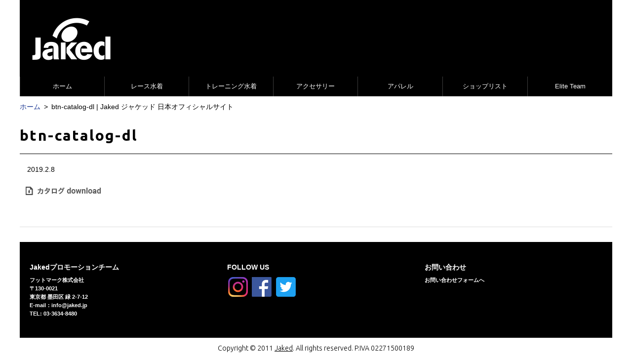

--- FILE ---
content_type: text/html; charset=UTF-8
request_url: https://jaked.jp/btn-catalog-dl/
body_size: 6191
content:
<!DOCTYPE html>
<html dir="ltr" lang="ja" prefix="og: https://ogp.me/ns#" class="no-js">
<head>
<meta charset="UTF-8">
<meta name="viewport" content="width=device-width, initial-scale=1">
<script>(function(html){html.className = html.className.replace(/\bno-js\b/,'js')})(document.documentElement);</script>
<link media="all" href="https://jaked.jp/kanri/wp-content/cache/autoptimize/css/autoptimize_fe7baf091f44e1cb496972007804e990.css" rel="stylesheet"><link media="only screen and (max-width:700px)" href="https://jaked.jp/kanri/wp-content/cache/autoptimize/css/autoptimize_f3309708e209b6946a115d5e61893db0.css" rel="stylesheet"><link media="only screen and (max-width:640px)" href="https://jaked.jp/kanri/wp-content/cache/autoptimize/css/autoptimize_a491cfcaece03d11343a906adcddddb9.css" rel="stylesheet"><title>btn-catalog-dl | Jaked ジャケッド 日本オフィシャルサイト</title>

		<!-- All in One SEO 4.6.9.1 - aioseo.com -->
		<meta name="robots" content="max-image-preview:large" />
		<link rel="canonical" href="https://jaked.jp/btn-catalog-dl/" />
		<meta name="generator" content="All in One SEO (AIOSEO) 4.6.9.1" />
		<meta property="og:locale" content="ja_JP" />
		<meta property="og:site_name" content="Jaked ジャケッド 日本オフィシャルサイト |" />
		<meta property="og:type" content="article" />
		<meta property="og:title" content="btn-catalog-dl | Jaked ジャケッド 日本オフィシャルサイト" />
		<meta property="og:url" content="https://jaked.jp/btn-catalog-dl/" />
		<meta property="article:published_time" content="2019-02-08T12:20:01+00:00" />
		<meta property="article:modified_time" content="2019-02-08T12:20:01+00:00" />
		<meta name="twitter:card" content="summary" />
		<meta name="twitter:title" content="btn-catalog-dl | Jaked ジャケッド 日本オフィシャルサイト" />
		<meta name="google" content="nositelinkssearchbox" />
		<script type="application/ld+json" class="aioseo-schema">
			{"@context":"https:\/\/schema.org","@graph":[{"@type":"BreadcrumbList","@id":"https:\/\/jaked.jp\/btn-catalog-dl\/#breadcrumblist","itemListElement":[{"@type":"ListItem","@id":"https:\/\/jaked.jp\/#listItem","position":1,"name":"\u5bb6"}]},{"@type":"ItemPage","@id":"https:\/\/jaked.jp\/btn-catalog-dl\/#itempage","url":"https:\/\/jaked.jp\/btn-catalog-dl\/","name":"btn-catalog-dl | Jaked \u30b8\u30e3\u30b1\u30c3\u30c9 \u65e5\u672c\u30aa\u30d5\u30a3\u30b7\u30e3\u30eb\u30b5\u30a4\u30c8","inLanguage":"ja","isPartOf":{"@id":"https:\/\/jaked.jp\/#website"},"breadcrumb":{"@id":"https:\/\/jaked.jp\/btn-catalog-dl\/#breadcrumblist"},"author":{"@id":"https:\/\/jaked.jp\/author\/hitoiro-admin\/#author"},"creator":{"@id":"https:\/\/jaked.jp\/author\/hitoiro-admin\/#author"},"datePublished":"2019-02-08T21:20:01+09:00","dateModified":"2019-02-08T21:20:01+09:00"},{"@type":"Organization","@id":"https:\/\/jaked.jp\/#organization","name":"Jaked \u30b8\u30e3\u30b1\u30c3\u30c9 \u65e5\u672c\u30aa\u30d5\u30a3\u30b7\u30e3\u30eb\u30b5\u30a4\u30c8","url":"https:\/\/jaked.jp\/"},{"@type":"Person","@id":"https:\/\/jaked.jp\/author\/hitoiro-admin\/#author","url":"https:\/\/jaked.jp\/author\/hitoiro-admin\/","name":"hitoiro-admin","image":{"@type":"ImageObject","@id":"https:\/\/jaked.jp\/btn-catalog-dl\/#authorImage","url":"https:\/\/secure.gravatar.com\/avatar\/8857573996729597d3233935f815d6b9?s=96&d=mm&r=g","width":96,"height":96,"caption":"hitoiro-admin"}},{"@type":"WebSite","@id":"https:\/\/jaked.jp\/#website","url":"https:\/\/jaked.jp\/","name":"Jaked \u30b8\u30e3\u30b1\u30c3\u30c9 \u65e5\u672c\u30aa\u30d5\u30a3\u30b7\u30e3\u30eb\u30b5\u30a4\u30c8","inLanguage":"ja","publisher":{"@id":"https:\/\/jaked.jp\/#organization"}}]}
		</script>
		<!-- All in One SEO -->

<link href="https://jaked.jp/kanri/wp-content/themes/hp-flat/images/favicon.ico" rel="shortcut icon" />
<script type='text/javascript' src='//ajax.googleapis.com/ajax/libs/jquery/1.11.1/jquery.min.js'></script>
<meta name="format-detection" content="telephone=no">
<script type='text/javascript' src='https://jaked.jp/kanri/wp-content/themes/hp-flat/js/qa.js'></script>
<!-- Global site tag (gtag.js) - Google Analytics -->
<script async src="https://www.googletagmanager.com/gtag/js?id=UA-23419696-1"></script>
<script>
  window.dataLayer = window.dataLayer || [];
  function gtag(){dataLayer.push(arguments);}
  gtag('js', new Date());

  gtag('config', 'UA-23419696-1');
</script>
<!-- Google tag (gtag.js) -->
<script async src="https://www.googletagmanager.com/gtag/js?id=G-MV7ENFBT96"></script>
<script>
  window.dataLayer = window.dataLayer || [];
  function gtag(){dataLayer.push(arguments);}
  gtag('js', new Date());

  gtag('config', 'G-MV7ENFBT96');
</script>
<link rel='dns-prefetch' href='//fonts.googleapis.com' />
<link rel='dns-prefetch' href='//netdna.bootstrapcdn.com' />
<script type="text/javascript">
/* <![CDATA[ */
window._wpemojiSettings = {"baseUrl":"https:\/\/s.w.org\/images\/core\/emoji\/15.0.3\/72x72\/","ext":".png","svgUrl":"https:\/\/s.w.org\/images\/core\/emoji\/15.0.3\/svg\/","svgExt":".svg","source":{"concatemoji":"https:\/\/jaked.jp\/kanri\/wp-includes\/js\/wp-emoji-release.min.js"}};
/*! This file is auto-generated */
!function(i,n){var o,s,e;function c(e){try{var t={supportTests:e,timestamp:(new Date).valueOf()};sessionStorage.setItem(o,JSON.stringify(t))}catch(e){}}function p(e,t,n){e.clearRect(0,0,e.canvas.width,e.canvas.height),e.fillText(t,0,0);var t=new Uint32Array(e.getImageData(0,0,e.canvas.width,e.canvas.height).data),r=(e.clearRect(0,0,e.canvas.width,e.canvas.height),e.fillText(n,0,0),new Uint32Array(e.getImageData(0,0,e.canvas.width,e.canvas.height).data));return t.every(function(e,t){return e===r[t]})}function u(e,t,n){switch(t){case"flag":return n(e,"\ud83c\udff3\ufe0f\u200d\u26a7\ufe0f","\ud83c\udff3\ufe0f\u200b\u26a7\ufe0f")?!1:!n(e,"\ud83c\uddfa\ud83c\uddf3","\ud83c\uddfa\u200b\ud83c\uddf3")&&!n(e,"\ud83c\udff4\udb40\udc67\udb40\udc62\udb40\udc65\udb40\udc6e\udb40\udc67\udb40\udc7f","\ud83c\udff4\u200b\udb40\udc67\u200b\udb40\udc62\u200b\udb40\udc65\u200b\udb40\udc6e\u200b\udb40\udc67\u200b\udb40\udc7f");case"emoji":return!n(e,"\ud83d\udc26\u200d\u2b1b","\ud83d\udc26\u200b\u2b1b")}return!1}function f(e,t,n){var r="undefined"!=typeof WorkerGlobalScope&&self instanceof WorkerGlobalScope?new OffscreenCanvas(300,150):i.createElement("canvas"),a=r.getContext("2d",{willReadFrequently:!0}),o=(a.textBaseline="top",a.font="600 32px Arial",{});return e.forEach(function(e){o[e]=t(a,e,n)}),o}function t(e){var t=i.createElement("script");t.src=e,t.defer=!0,i.head.appendChild(t)}"undefined"!=typeof Promise&&(o="wpEmojiSettingsSupports",s=["flag","emoji"],n.supports={everything:!0,everythingExceptFlag:!0},e=new Promise(function(e){i.addEventListener("DOMContentLoaded",e,{once:!0})}),new Promise(function(t){var n=function(){try{var e=JSON.parse(sessionStorage.getItem(o));if("object"==typeof e&&"number"==typeof e.timestamp&&(new Date).valueOf()<e.timestamp+604800&&"object"==typeof e.supportTests)return e.supportTests}catch(e){}return null}();if(!n){if("undefined"!=typeof Worker&&"undefined"!=typeof OffscreenCanvas&&"undefined"!=typeof URL&&URL.createObjectURL&&"undefined"!=typeof Blob)try{var e="postMessage("+f.toString()+"("+[JSON.stringify(s),u.toString(),p.toString()].join(",")+"));",r=new Blob([e],{type:"text/javascript"}),a=new Worker(URL.createObjectURL(r),{name:"wpTestEmojiSupports"});return void(a.onmessage=function(e){c(n=e.data),a.terminate(),t(n)})}catch(e){}c(n=f(s,u,p))}t(n)}).then(function(e){for(var t in e)n.supports[t]=e[t],n.supports.everything=n.supports.everything&&n.supports[t],"flag"!==t&&(n.supports.everythingExceptFlag=n.supports.everythingExceptFlag&&n.supports[t]);n.supports.everythingExceptFlag=n.supports.everythingExceptFlag&&!n.supports.flag,n.DOMReady=!1,n.readyCallback=function(){n.DOMReady=!0}}).then(function(){return e}).then(function(){var e;n.supports.everything||(n.readyCallback(),(e=n.source||{}).concatemoji?t(e.concatemoji):e.wpemoji&&e.twemoji&&(t(e.twemoji),t(e.wpemoji)))}))}((window,document),window._wpemojiSettings);
/* ]]> */
</script>
<link rel='stylesheet' id='font-Oswald-css' href='https://fonts.googleapis.com/css?family=Oswald%3A700%22+rel%3D%22stylesheet' type='text/css' media='all' />
<link rel='stylesheet' id='font-ubuntu-css' href='https://fonts.googleapis.com/css?family=Ubuntu%3A300%2C700' type='text/css' media='all' />

<link rel='stylesheet' id='fontawesome-css' href='//netdna.bootstrapcdn.com/font-awesome/4.3.0/css/font-awesome.css' type='text/css' media='all' />








<script type="text/javascript" src="//ajax.googleapis.com/ajax/libs/jquery/1.11.1/jquery.min.js" id="jquery-js"></script>
<!--[if lt IE 9]>
<script type="text/javascript" src="https://jaked.jp/kanri/wp-content/themes/hps/templates/default/js/html5.js" id="mitstheme-ie-js"></script>
<![endif]-->
<script type="text/javascript" src="https://jaked.jp/kanri/wp-content/themes/hps/templates/default/js/script.js" id="mitstheme-js"></script>
<link rel="https://api.w.org/" href="https://jaked.jp/wp-json/" /><link rel="alternate" title="JSON" type="application/json" href="https://jaked.jp/wp-json/wp/v2/media/1295" /><link rel="EditURI" type="application/rsd+xml" title="RSD" href="https://jaked.jp/kanri/xmlrpc.php?rsd" />
<link rel='shortlink' href='https://jaked.jp/?p=1295' />
<link rel="alternate" title="oEmbed (JSON)" type="application/json+oembed" href="https://jaked.jp/wp-json/oembed/1.0/embed?url=https%3A%2F%2Fjaked.jp%2Fbtn-catalog-dl%2F" />
<link rel="alternate" title="oEmbed (XML)" type="text/xml+oembed" href="https://jaked.jp/wp-json/oembed/1.0/embed?url=https%3A%2F%2Fjaked.jp%2Fbtn-catalog-dl%2F&#038;format=xml" />
<script type="text/javascript">
	jQuery(document).ready(function(){
		jQuery('img[usemap]').rwdImageMaps();
	});
</script>

</head>
<body class="attachment attachment-template-default single single-attachment postid-1295 attachmentid-1295 attachment-png">
<div id="outer">

<header id="header">
<div class="content-area header-top clearfix">
	<!-- ロゴ -->
	<h1 class="logo"><a href="https://jaked.jp/"><img src="https://jaked.jp/kanri/wp-content/themes/hp-flat/images/header-logo.png" alt="Jaked"/></a></h1>
	
	<div class="header-right">
		<!-- 電話番号 -->
		<address class="tel">
			<span class="number"><em>03</em>-<em>3634</em>-<em>8480</em></span>			<p></p>
		</address>
		<!-- お申込みリンク -->
		<a class="btn btn-contact" href="https://jaked.jp/contact-us/">お問い合わせ</a>
	</div>

<!-- 電話用スライドイン -->
 
	
</div>

<!-- グローバルナビ -->
<div id="gnav-outer"><div class="content-area">
<div class="part part-global-navi"><input type="checkbox" class="global-navi-switch" id="global-navi-6962f29036a01" style="display: none;" />
<div class="global-navi">
<label for="global-navi-6962f29036a01" class="button button-global-navi" style="display: none;"></label>
<nav class="menu-%e3%82%b0%e3%83%ad%e3%83%bc%e3%83%90%e3%83%ab%e3%83%8a%e3%83%93%e3%82%b2%e3%83%bc%e3%82%b7%e3%83%a7%e3%83%b3-container"><ul id="menu-%e3%82%b0%e3%83%ad%e3%83%bc%e3%83%90%e3%83%ab%e3%83%8a%e3%83%93%e3%82%b2%e3%83%bc%e3%82%b7%e3%83%a7%e3%83%b3" class="menu"><li id="menu-item-1340" class="menu-item menu-item-type-custom menu-item-object-custom menu-item-home menu-item-1340"><a href="https://jaked.jp/">ホーム<span class="sub-title"></span></a></li>
<li id="menu-item-1373" class="menu-item menu-item-type-taxonomy menu-item-object-cat_products menu-item-has-children menu-item-1373"><a href="https://jaked.jp/cat_products/race-model/">レース水着<span class="sub-title"></span></a>
<ul class="sub-menu">
	<li id="menu-item-4005" class="menu-item menu-item-type-taxonomy menu-item-object-cat_products menu-item-4005"><a href="https://jaked.jp/cat_products/j-eko/">J-EKO</a></li>
	<li id="menu-item-4004" class="menu-item menu-item-type-taxonomy menu-item-object-cat_products menu-item-4004"><a href="https://jaked.jp/cat_products/j-komp/">J-KOMP</a></li>
	<li id="menu-item-1391" class="menu-item menu-item-type-taxonomy menu-item-object-cat_products menu-item-1391"><a href="https://jaked.jp/cat_products/j-jet/">J-JET</a></li>
	<li id="menu-item-1392" class="menu-item menu-item-type-taxonomy menu-item-object-cat_products menu-item-1392"><a href="https://jaked.jp/cat_products/j-elastico/">J-ELASTICO</a></li>
</ul>
</li>
<li id="menu-item-1374" class="menu-item menu-item-type-taxonomy menu-item-object-cat_products menu-item-1374"><a href="https://jaked.jp/cat_products/training-model/">トレーニング水着<span class="sub-title"></span></a></li>
<li id="menu-item-1358" class="menu-item menu-item-type-taxonomy menu-item-object-cat_products menu-item-has-children menu-item-1358"><a href="https://jaked.jp/cat_products/accessory/">アクセサリー<span class="sub-title"></span></a>
<ul class="sub-menu">
	<li id="menu-item-1396" class="menu-item menu-item-type-taxonomy menu-item-object-cat_products menu-item-1396"><a href="https://jaked.jp/cat_products/cap/">キャップ</a></li>
	<li id="menu-item-1397" class="menu-item menu-item-type-taxonomy menu-item-object-cat_products menu-item-1397"><a href="https://jaked.jp/cat_products/bag/">バッグ</a></li>
	<li id="menu-item-1398" class="menu-item menu-item-type-taxonomy menu-item-object-cat_products menu-item-1398"><a href="https://jaked.jp/cat_products/others/">その他</a></li>
</ul>
</li>
<li id="menu-item-1375" class="menu-item menu-item-type-taxonomy menu-item-object-cat_products menu-item-has-children menu-item-1375"><a href="https://jaked.jp/cat_products/apparel/">アパレル<span class="sub-title"></span></a>
<ul class="sub-menu">
	<li id="menu-item-1393" class="menu-item menu-item-type-taxonomy menu-item-object-cat_products menu-item-1393"><a href="https://jaked.jp/cat_products/jersey/">ジャージ</a></li>
	<li id="menu-item-1394" class="menu-item menu-item-type-taxonomy menu-item-object-cat_products menu-item-1394"><a href="https://jaked.jp/cat_products/t-shirt/">シャツ</a></li>
	<li id="menu-item-1395" class="menu-item menu-item-type-taxonomy menu-item-object-cat_products menu-item-1395"><a href="https://jaked.jp/cat_products/sweat/">スウェット・パーカー</a></li>
</ul>
</li>
<li id="menu-item-1292" class="menu-item menu-item-type-post_type menu-item-object-page menu-item-1292"><a href="https://jaked.jp/shop-list/">ショップリスト<span class="sub-title"></span></a></li>
<li id="menu-item-1293" class="menu-item menu-item-type-post_type menu-item-object-page menu-item-1293"><a href="https://jaked.jp/elite-team/">Elite Team<span class="sub-title"></span></a></li>
</ul></nav></div>
</div></div></div>
</header>

<div id="content-top">
<div class="content-area">

<!-- breadcurmbs -->
<ol class="part part-breadcrumbs"><li class="home"><a href="https://jaked.jp/">ホーム</a></li><li class="current"><span>btn-catalog-dl | Jaked ジャケッド 日本オフィシャルサイト</span></li></ol>
</div></div>

<div id="content"><div class="content-area">

<div id="main-wrap"><div id="main">
<!-- ループ処理（投稿リスト） -->
<div class="part-postlist-layout-list part-postlist-template-default part part-postlist"><ul class="postlist"><li><h2><span class="title"><a href="https://jaked.jp/btn-catalog-dl/"><span>btn-catalog-dl</span></a></span></h2>
<div class="meta">
<span class="date">2019.2.8</span><span class="taxonomy"></span></div>
<div class="content mce"><p class="attachment"><a href='https://jaked.jp/kanri/wp-content/uploads/btn-catalog-dl.png'><img loading="lazy" decoding="async" width="178" height="45" src="https://jaked.jp/kanri/wp-content/uploads/btn-catalog-dl.png" class="attachment-medium size-medium" alt="" /></a></p>
</div></li></ul></div>
<!-- ページネーション -->
<nav class="part part-pagination"> <span class="prev page-numbers"><a href="https://jaked.jp/btn-catalog-dl/" rel="prev"></a></span></nav>
<!-- 関連記事 -->

<!-- コンタクトボタン -->
<p class="part part-contact-btn">
</p>
</div></div>

</div></div>


<footer id="footer">
<!-- ページトップボタン -->
<p class="btn-top">
<a href="#header" class="button button-hashlink" data-animation="normal"></a><script>MitsTheme("scroll");</script></p>


<!-- フッター上部 -->
<div class="content-area footer-top">

<!-- ウィジェットエリア（フッタ） -->
<div class="widget-areas">
<div class="part part-widget-area"><div class="widgets"><div id="black-studio-tinymce-3" class="widget-odd widget-last widget-first widget-1 widget widget_black_studio_tinymce"><h2 class="widgettitle">Jakedプロモーションチーム</h2><div class="textwidget"><p>フットマーク株式会社<br />
〒130-0021<br />
東京都 墨田区 緑 2-7-12<br />
E-mail：info@jaked.jp<br />
TEL: 03-3634-8480</p>
</div></div></div></div><div class="part part-widget-area"><div class="widgets"><div id="black-studio-tinymce-14" class="widget-odd widget-last widget-first widget-1 widget widget_black_studio_tinymce"><h2 class="widgettitle">FOLLOW US</h2><div class="textwidget"><p><a href="https://www.instagram.com/jaked_jpn/" target="_blank" rel="noopener"><img class="alignnone size-full wp-image-1298" src="https://jaked.jp/kanri/wp-content/uploads/icon-insta.png" alt="" width="45" height="45" /></a> <a href="https://www.facebook.com/jakedjapan/" target="_blank" rel="noopener"><img class="alignnone size-full wp-image-1297" src="https://jaked.jp/kanri/wp-content/uploads/icon-facebook.png" alt="" width="45" height="45" /></a> <a href="https://twitter.com/jaked_pr" target="_blank" rel="noopener"><img class="alignnone size-full wp-image-1299" src="https://jaked.jp/kanri/wp-content/uploads/icon-tw.png" alt="" width="45" height="45" /></a></p>
</div></div></div></div><div class="part part-widget-area"><div class="footer-widgets clearfix"><div id="black-studio-tinymce-17" class="widget-odd widget-last widget-first widget-1 widget widget_black_studio_tinymce"><h2 class="widgettitle">お問い合わせ</h2><div class="textwidget"><p><a href="https://jaked.jp/contact-us/">お問い合わせフォームへ</a></p>
</div></div></div></div></div>

</div>


<!-- フッター下部 -->
<div class="footer-bottom"><div class="content-area en clearfix">

<!-- コピーライト -->
<p class="part part-copyright">Copyright © 2011 <a href="https://jaked.jp/">Jaked</a>. All rights reserved. P.IVA 02271500189</p>
<!-- クレジット -->
<p class="credit">designed by hp-story.com</p>

</div></div>
</footer>

</div>










<script type="text/javascript" src="https://jaked.jp/kanri/wp-content/plugins/responsive-image-maps/jquery.rwdImageMaps.min.js" id="jQuery.rwd_image_maps-js"></script>
<script type="text/javascript" src="https://jaked.jp/kanri/wp-content/themes/hps/parts/global-navi/js/script.js" id="mitstheme-part-global-navi-js"></script>
<script type="text/javascript" src="https://jaked.jp/kanri/wp-content/themes/hps/parts/postlist/js/script.js" id="mitstheme-part-postlist-js"></script>
<script type="text/javascript" src="https://jaked.jp/kanri/wp-content/themes/hps/parts/button-hashlink/js/script.js" id="mitstheme-part-button-hashlink-js"></script>
</body>
</html>

--- FILE ---
content_type: text/css
request_url: https://jaked.jp/kanri/wp-content/cache/autoptimize/css/autoptimize_a491cfcaece03d11343a906adcddddb9.css
body_size: 1039
content:
@charset "utf-8";.mobile #header .header-top{padding:0;height:auto}#header .logo{position:relative;margin-top:10px;margin-left:10px;max-width:20vw;margin-bottom:10px}.header-text1,.header-text2{display:none}#content{padding:0}body.home #content #main{max-width:100%}body.single-post #content #main,#content #main{max-width:96%;margin:0 auto}#main .widget{max-width:96%;margin:0 auto 30px;box-sizing:border-box}#main .widget.sp-slide{margin-bottom:0;max-width:100%}.instagram-feed-box img{width:160px;margin:0 auto;display:block;margin-bottom:-10px}.part-postlist-layout-tile li>.tile>.title>a>span:first-child,.part-postlist-layout-tile li>.tile>.title>span>span:first-child{font-size:18px}.top-cat-box{width:48%;min-width:147px}.top-cat-box .caption{font-size:130%;bottom:31px;width:100%;left:-3px}.mobile .mce img.alignright{float:none;margin:0 auto}.part-postlist-layout-table .postlist>li>*{display:block}.part-postlist-layout-table .postlist>li>span{padding:2px 0}input.search-field{-webkit-appearance:none;height:30px;font-size:100%}address.tel .number:before{content:"\f095";font-family:"fontawesome";font-size:18px;padding-right:.5em}#footer .btn-top a{right:10px;bottom:10px}#footer .footer-top .widget-areas{display:block;width:auto;max-width:96%;margin:0 auto}h2.prd-midashi{max-width:100%;margin:20px 10px 24px 0;box-sizing:border-box;text-align:center;font-size:22px}h2.prd-midashi span{display:block;margin:0 auto;font-size:22px}h2.prd-midashi>img{max-width:96%}body.term-training-model h2.prd-midashi-title,body.term-j-keel h2.prd-midashi-title,body.term-j-jet h2.prd-midashi-title,body.term-j-elastico h2.prd-midashi-title,body.term-j-katana h2.prd-midashi-title{font-size:20px}.prd-dtl{text-align:center}.prd-dtl-box{float:none;margin-bottom:20px}.prd-dtl.triple .prd-dtl-box{width:100%}.prd-dtl.double .prd-dtl-box{width:100%}h2.prd-midashi-title{font-weight:400}.prd-dtl-txt{text-align:left}.prd-dtl-img{margin-bottom:10px}.title span{font-size:24px}.mce .midashi-title{font-size:20px;letter-spacing:0px}h2.title,.part-postlist h2.title,.part-postlist-template-default .title,.part-postlist-template-default-more .title,.part-postlist-template-default-more-thumbnail .title,section .title{font-size:24px;padding:20px 0 0}.part-postlist-template-default li>h2>.title>a>span:first-child,.part-postlist-template-default li>h2>.title>span>span:first-child,.part-postlist-template-default-more li>.title>a>span:first-child,.part-postlist-template-default-more li>.title>span>span:first-child,.part-postlist-template-default-more-thumbnail li>.title>a>span:first-child,.part-postlist-template-default-more-thumbnail li>.title>span>span:first-child{font-size:24px}.elastico1{width:100%;float:none}.elastico2{width:100%;float:none}.page-main-img{margin-left:-2%;width:104%;max-width:120%}body.page-id-1411 .mce ul.team-list li{max-width:180px;width:48%;margin-right:0}.elite-team .top-cat-box{min-width:140px;width:47%}.elite-team .top-cat-box{margin:0 3% 0 0}.profile-img{float:none;width:100%;margin:0 auto}.profile-img img{width:100%}.profile-table{float:none;width:100%}table.tbl-shoplist th,table.tbl-shoplist td{width:100%;display:block;padding:5px 10px 0}table.tbl-shoplist td:last-child{padding-bottom:10px}dl.qa.shoplist dd{padding:0;border:none;margin-bottom:5px}dl.qa.shoplist dt{margin-top:10px}

--- FILE ---
content_type: application/javascript
request_url: https://jaked.jp/kanri/wp-content/themes/hps/parts/postlist/js/script.js
body_size: 837
content:
(function($) {
MitsTheme.adjust = function() {
	var $this = $(this);
	$(window).on('ready resized', function() {
		var $boxes = $this.children().width('').height('').removeAttr('data-row');
		$adjustWidth($boxes);
		$adjustHeight($boxes);
		return false;
	});
};
var $adjustWidth = function($boxes) {
	var $root = $boxes.closest('[data-column]');
	var $w = +$root.attr('data-width');
	var $c = Math.min(parseInt($root.width() / $w), +$root.attr('data-column'));
	$boxes.css('width', (100/$c)+'%');
};
var $adjustHeight = function($boxes) {
	var $y = null, $r = 0, $height = {};
	$boxes.each(function() {
		var $t = $(this).offset().top;
		var $h = $(this).outerHeight();
		if($t != $y) {
			$r ++;
			$height[$r] = $h;
			$y = $t;
		} else if($h > $height[$r]) {
			$height[$r] = $h;
		}
		var $t = $(this).attr('data-row', $r);
	});
	for(var $r in $height) {
		$boxes.filter('[data-row="'+$r+'"]').css('height', $height[$r]+'px');
	}
};
})(jQuery);

--- FILE ---
content_type: application/javascript
request_url: https://jaked.jp/kanri/wp-content/themes/hps/parts/button-hashlink/js/script.js
body_size: 277
content:
(function($) {
MitsTheme.scroll = function() {
	$(this).on('click', function() {
		var $hash = $(this).attr('href').split('#')[1];
		var $speed = $(this).attr('data-animation');
		if($.isNumeric($speed)) {
			$speed -= 0;
		}
		$('html, body').animate({
			'scrollTop': $('#'+$hash).offset().top
		}, $speed, function() {
			location.hash = $hash;
		});
		return false;
	});
};
})(jQuery);

--- FILE ---
content_type: application/javascript
request_url: https://jaked.jp/kanri/wp-content/themes/hps/templates/default/js/script.js
body_size: 536
content:
(function($) {

// ライブラリベース
MitsTheme = (function() {
	var $q = [];
	$(function() {
		for(var $i in $q) {
			var $a = $q[$i];
			if($.isFunction(MitsTheme[$a[0]])) {
				MitsTheme[$a[0]].call($a[2], $a[1]);
			}
		}
		$q = null;
	});
	return function($method, $args, $this) {
		if(!$this) {
			$this = $('script').last().prev();
		}
		if(!$args) {
			$args = [];
		}
		$q.push([$method, $args, $this]);
	};
})();


// リサイズ完了イベント
(function($delay) {
	var $timer = null;
	var $trigger = function() {
		clearTimeout($timer);
		$timer = setTimeout(function() {
			var $ev = new $.Event('resized');
			$(window).trigger($ev);
		}, $delay);
	};
	$($trigger);
	$(window).on('resize orientationchange', $trigger);
})(100);


// スクロール完了イベント
(function($delay) {
	var $timer = null;
	var $trigger = function() {
		clearTimeout($timer);
		$timer = setTimeout(function() {
			var $ev = new $.Event('scrolled');
			$(window).trigger($ev);
		}, $delay);
	};
	$($trigger);
	$(window).on('scroll', $trigger);
})(100);


// テーブルの加工
$(function() {
	$('.mce table').wrap('<div class="mce-table-wrap"></div>');
});


// ページトップの表示切替
$(window).on('ready scrolled', function() {
	if($(window).scrollTop()) {
		$('body').addClass('scroll');
	} else {
		$('body').removeClass('scroll');
	}
});

})(jQuery);


--- FILE ---
content_type: application/javascript
request_url: https://jaked.jp/kanri/wp-content/themes/hps/parts/global-navi/js/script.js
body_size: 491
content:
(function($) {

var $className = 'global-navi-open';
var $setupClass = function() {
	if($('input.global-navi-switch').prop('checked')) {
		$('body').addClass($className);
	} else {
		$('body').removeClass($className);
	}
};

$(function() {
	$setupClass();
	$('input.global-navi-switch').on('change', $setupClass);
	var $current = location.href.split('#')[0];
	$('.part-global-navi a').on('click', function() {
		var $href = this.href.split('#')[0];
console.log($href);
		if($current == $href) {
			$('input.global-navi-switch').prop('checked', false).triggerHandler('change');
		}
	});
});

})(jQuery);


--- FILE ---
content_type: application/javascript
request_url: https://jaked.jp/kanri/wp-content/themes/hp-flat/js/qa.js
body_size: 143
content:
$(document).ready(function() {
$(".qa dt").hover(function(){
$(this).css("cursor","pointer"); 
},function(){
$(this).css("cursor","default"); 
});
$(".qa dd").css("display","none");
$(".qa dt").click(function(){
$(this).next().slideToggle("fast");
});
});